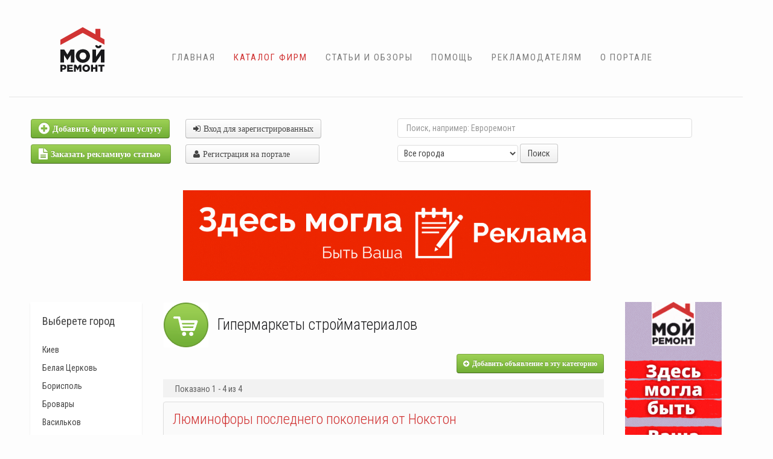

--- FILE ---
content_type: text/html; charset=utf-8
request_url: https://www.myremont.in.ua/829-Gipermarketyi-stroymaterialov/
body_size: 8551
content:
<!DOCTYPE HTML>
<html prefix="og: http://ogp.me/ns#" lang="ru-ru" dir="ltr"  data-config='{"twitter":0,"plusone":0,"facebook":0,"style":"default"}'>

<head>
<!-- Global site tag (gtag.js) - Google Analytics -->
<script async src="https://www.googletagmanager.com/gtag/js?id=G-CT6CH9LFLF"></script>
<script>
  window.dataLayer = window.dataLayer || [];
  function gtag(){dataLayer.push(arguments);}
  gtag('js', new Date());

  gtag('config', 'G-CT6CH9LFLF');
</script>
<meta charset="utf-8">
<meta http-equiv="X-UA-Compatible" content="IE=edge">
<meta name="viewport" content="width=device-width, initial-scale=1">
	<base href="https://www.myremont.in.ua/829-Gipermarketyi-stroymaterialov/" />
	<meta name="keywords" content="магазины стройматериалов,
база стройматериалов,
рынок стройматериалов,
базы стройматериалов,
супермаркет стройматериалов,
гипермаркет строительных материалов, гипермаркет стройматериалов, гипермаркеты стройматериалов" />
	
	<meta http-equiv="content-type" content="text/html; charset=utf-8" />
	
	<title>Николаев - Гипермаркеты стройматериалов, адреса, телефоны - Строительный портал Украины - Мой Ремонт</title>
	<link href="/templates/rem/favicon.ico" rel="shortcut icon" type="image/vnd.microsoft.icon" />
	<link href="https://cdn.jsdelivr.net/npm/simple-line-icons@2.4.1/css/simple-line-icons.css" rel="stylesheet" type="text/css" />
	<link href="/components/com_k2/css/k2.css?v=2.10.3&b=20200429" rel="stylesheet" type="text/css" />
	<link href="/media/jui/css/bootstrap.min.css" rel="stylesheet" type="text/css" />
	<link href="/media/jui/css/bootstrap-responsive.min.css" rel="stylesheet" type="text/css" />
	<link href="/media/jui/css/bootstrap-extended.css" rel="stylesheet" type="text/css" />
	<script src="/media/jui/js/jquery.min.js" type="text/javascript"></script>
	<script src="/media/jui/js/jquery-noconflict.js" type="text/javascript"></script>
	<script src="/media/jui/js/jquery-migrate.min.js" type="text/javascript"></script>
	<script src="https://www.myremont.in.ua/media/juloalib/js/jquery.min.js" type="text/javascript"></script>
	<script src="https://www.myremont.in.ua/media/juloalib/js/fullnoconflict.js" type="text/javascript"></script>
	<script src="/media/k2/assets/js/k2.frontend.js?v=2.10.3&b=20200429&sitepath=/" type="text/javascript"></script>
	<script src="/media/jui/js/bootstrap.min.js" type="text/javascript"></script>
	<script type="text/javascript">
jQuery(function($){ $(".hasTooltip").tooltip({"html": true,"container": "body"}); });window.setInterval(function(){var r;try{r=window.XMLHttpRequest?new XMLHttpRequest():new ActiveXObject("Microsoft.XMLHTTP")}catch(e){}if(r){r.open("GET","/index.php?option=com_ajax&format=json",true);r.send(null)}},840000);
	</script>
	<link href="https://www.myremont.in.ua/components/com_mtree/templates/kinabalu/template.css" rel="stylesheet" type="text/css"/>

<link rel="apple-touch-icon-precomposed" href="/templates/rem/apple_touch_icon.png">
<link rel="stylesheet" href="/templates/rem/css/bootstrap.css">
<link rel="stylesheet" href="/templates/rem/css/theme.css">
<link rel="stylesheet" href="/templates/rem/css/custom.css">
<script src="/templates/rem/warp/vendor/uikit/js/uikit.js"></script>
<script src="/templates/rem/warp/js/social.js"></script>
<script src="/templates/rem/js/theme.js"></script>
<link href="//fonts.googleapis.com/css?family=Roboto Condensed:100,100i,300,300i,400,400i,500,500i,700,700i,900,900i&amp;subset=cyrillic-ext" rel="stylesheet" type="text/css">
<link rel="stylesheet" type="text/css" href="https://s3-us-west-2.amazonaws.com/s.cdpn.io/669264/owl.carousel.css">
<link rel="stylesheet" type="text/css" href="https://s3-us-west-2.amazonaws.com/s.cdpn.io/669264/owl.theme.css">
<link rel="stylesheet" type="text/css" href="https://s3-us-west-2.amazonaws.com/s.cdpn.io/669264/owl.transitions.css">

<script src="https://code.jquery.com/jquery-2.2.4.min.js"></script>
<script src="https://s3-us-west-2.amazonaws.com/s.cdpn.io/669264/owl.carousel.js"></script>

<script type="text/javascript"> 
$(document).ready(function() {
  $(".owl-carousel").owlCarousel({
    items: 1,
   loop: true,
    singleItem: true,
    itemsScaleUp : true,
    slideSpeed: 500,
     autoPlay: 5000,
    stopOnHover: true

  });
});

</script>


</head>

<body class="tm-sidebar-a-left tm-sidebar-b-right tm-sidebars-2 tm-noblog">
<!-- Google Tag Manager (noscript) -->
<noscript><iframe src="https://www.googletagmanager.com/ns.html?id=GTM-TFWH8FM"
height="0" width="0" style="display:none;visibility:hidden"></iframe></noscript>
<!-- End Google Tag Manager (noscript) -->

    <div class="uk-container uk-container-center">

        
<div class="uk-grid header-navbar">
<div class="uk-width-medium-2-10">

                <div class="tm-headerbar uk-clearfix uk-hidden-small">

                        <a class="tm-logo" href="https://www.myremont.in.ua">
	<div class="logo">
<svg version="1.1"
	 xmlns="http://www.w3.org/2000/svg" xmlns:xlink="http://www.w3.org/1999/xlink" xmlns:a="http://ns.adobe.com/AdobeSVGViewerExtensions/3.0/"
	 x="0px" y="0px" width="73px" height="74.4px" viewBox="0 0 73 74.4" style="enable-background:new 0 0 73 74.4;"
	 xml:space="preserve">
<defs>
</defs>
<g id="Logo_red">
	<g>
		<g>
			<polygon class="st0" points="5.9,46.4 11.5,54.9 11.6,54.9 17.2,46.4 17.2,58.9 23.2,58.9 23.2,37.1 16.8,37.1 11.6,45.5 
				6.4,37.1 0,37.1 0,58.9 5.9,58.9 			"/>
			<path class="st0" d="M37.2,59.3C43.9,59.3,49,54.2,49,48c0-6.3-5-11.3-11.7-11.3c-6.7,0-11.8,5.1-11.8,11.3
				C25.5,54.3,30.5,59.3,37.2,59.3z M37.2,42.1c3.3,0,5.6,2.7,5.6,5.9c0,3.2-2.2,5.9-5.5,5.9c-3.3,0-5.6-2.7-5.6-5.9
				C31.7,44.8,33.9,42.1,37.2,42.1z"/>
			<polygon class="st0" points="67.3,37.1 58.9,49.3 58.9,37.1 52.9,37.1 52.9,58.9 58.5,58.9 67,46.6 67,58.9 73,58.9 73,37.1 			
				"/>
			<path class="st0" d="M5,62.5H0v11.7h3.2v-3.3h1.6c2.9,0,5-1.5,5-4.2C9.9,64,8,62.5,5,62.5z M4.8,68.3H3.2v-3.1h1.5
				c1.2,0,1.9,0.5,1.9,1.5C6.6,67.7,5.9,68.3,4.8,68.3z"/>
			<polygon class="st0" points="14.4,69.5 20,69.5 20,67 14.4,67 14.4,65.2 20.6,65.2 20.6,62.5 11.2,62.5 11.2,74.1 20.7,74.1 
				20.7,71.4 14.4,71.4 			"/>
			<polygon class="st0" points="28.6,67 25.8,62.5 22.4,62.5 22.4,74.1 25.5,74.1 25.5,67.5 28.5,72 28.6,72 31.5,67.4 31.5,74.1 
				34.8,74.1 34.8,62.5 31.3,62.5 			"/>
			<path class="st0" d="M42.7,62.2c-3.6,0-6.3,2.7-6.3,6.1c0,3.4,2.7,6.1,6.3,6.1c3.6,0,6.3-2.7,6.3-6.1
				C49,64.9,46.3,62.2,42.7,62.2z M42.7,71.5c-1.8,0-3-1.5-3-3.2c0-1.7,1.2-3.2,3-3.2c1.8,0,3,1.5,3,3.2
				C45.7,70,44.5,71.5,42.7,71.5z"/>
			<polygon class="st0" points="58.1,66.8 53.9,66.8 53.9,62.5 50.7,62.5 50.7,74.1 53.9,74.1 53.9,69.7 58.1,69.7 58.1,74.1 
				61.3,74.1 61.3,62.5 58.1,62.5 			"/>
			<polygon class="st0" points="62.7,65.3 66.2,65.3 66.2,74.1 69.5,74.1 69.5,65.3 73,65.3 73,62.5 62.7,62.5 			"/>
			<path class="st0" d="M62.9,35.1c3,0,5-1.7,5.4-4.7l-3.2-0.6c-0.4,1.1-1,1.8-2.2,1.8c-1.1,0-1.7-0.7-2.1-1.8l-3.2,0.6
				C58,33.4,60,35.1,62.9,35.1z"/>
		</g>
	</g>
	<polygon class="st1" points="66.2,16.6 66.2,2.7 58,2.7 58,11.9 37,0 0,20.9 0,29.6 37,9.5 73,29.1 73,20.4 	"/>
</g>
</svg>
</div></a>
            
            
        </div>
        </div>

<div class="uk-width-medium-8-10"><p></p>
        
        <nav class="tm-navbar uk-navbar">

                        <ul class="uk-navbar-nav uk-hidden-small">
<li data-uk-dropdown="{}"><a href="/">Главная</a></li><li class="uk-active" data-uk-dropdown="{}"><a href="/Katalog/?view=home">Каталог фирм</a></li><li data-uk-dropdown="{}"><a href="/stati-i-obzoryi.html">Статьи и обзоры</a></li><li data-uk-dropdown="{}"><a href="/pomosch.html">Помощь</a></li><li class="uk-parent" data-uk-dropdown="{}"><a href="/reklamodatelyam.html">Рекламодателям</a><div class="uk-dropdown uk-dropdown-navbar uk-dropdown-width-1"><div class="uk-grid"><div class="uk-width-1-1"><ul class="uk-nav uk-nav-navbar"><li><a href="/tsenyi-na-razmeschenie-v-top5.html">Цены на размещение в ТОП5</a></li><li><a href="/tsenyi-na-bannernuyu-reklamu.html">Цены на баннерную рекламу</a></li><li><a href="http://www.myremont.in.ua/razmeschenie-v-onlayn-master.html">Размещение в "Онлайн Мастер"</a></li></ul></div></div></div></li><li class="uk-parent" data-uk-dropdown="{}"><a href="/o-portale.html">О портале</a><div class="uk-dropdown uk-dropdown-navbar uk-dropdown-width-1"><div class="uk-grid"><div class="uk-width-1-1"><ul class="uk-nav uk-nav-navbar"><li><a href="/kontaktyi.html">Контакты</a></li></ul></div></div></div></li></ul>            
                        <a href="#offcanvas" class="uk-navbar-toggle uk-visible-small" data-uk-offcanvas></a>
                        <div class="uk-navbar-center uk-visible-small"><a class="tm-logo-small" href="https://www.myremont.in.ua">
	<div class="logo">
<svg version="1.1"
	 xmlns="http://www.w3.org/2000/svg" xmlns:xlink="http://www.w3.org/1999/xlink" xmlns:a="http://ns.adobe.com/AdobeSVGViewerExtensions/3.0/"
	 x="0px" y="0px" width="73px" height="74.4px" viewBox="0 0 73 74.4" style="enable-background:new 0 0 73 74.4;"
	 xml:space="preserve">
<defs>
</defs>
<g id="Logo_red">
	<g>
		<g>
			<polygon class="st0" points="5.9,46.4 11.5,54.9 11.6,54.9 17.2,46.4 17.2,58.9 23.2,58.9 23.2,37.1 16.8,37.1 11.6,45.5 
				6.4,37.1 0,37.1 0,58.9 5.9,58.9 			"/>
			<path class="st0" d="M37.2,59.3C43.9,59.3,49,54.2,49,48c0-6.3-5-11.3-11.7-11.3c-6.7,0-11.8,5.1-11.8,11.3
				C25.5,54.3,30.5,59.3,37.2,59.3z M37.2,42.1c3.3,0,5.6,2.7,5.6,5.9c0,3.2-2.2,5.9-5.5,5.9c-3.3,0-5.6-2.7-5.6-5.9
				C31.7,44.8,33.9,42.1,37.2,42.1z"/>
			<polygon class="st0" points="67.3,37.1 58.9,49.3 58.9,37.1 52.9,37.1 52.9,58.9 58.5,58.9 67,46.6 67,58.9 73,58.9 73,37.1 			
				"/>
			<path class="st0" d="M5,62.5H0v11.7h3.2v-3.3h1.6c2.9,0,5-1.5,5-4.2C9.9,64,8,62.5,5,62.5z M4.8,68.3H3.2v-3.1h1.5
				c1.2,0,1.9,0.5,1.9,1.5C6.6,67.7,5.9,68.3,4.8,68.3z"/>
			<polygon class="st0" points="14.4,69.5 20,69.5 20,67 14.4,67 14.4,65.2 20.6,65.2 20.6,62.5 11.2,62.5 11.2,74.1 20.7,74.1 
				20.7,71.4 14.4,71.4 			"/>
			<polygon class="st0" points="28.6,67 25.8,62.5 22.4,62.5 22.4,74.1 25.5,74.1 25.5,67.5 28.5,72 28.6,72 31.5,67.4 31.5,74.1 
				34.8,74.1 34.8,62.5 31.3,62.5 			"/>
			<path class="st0" d="M42.7,62.2c-3.6,0-6.3,2.7-6.3,6.1c0,3.4,2.7,6.1,6.3,6.1c3.6,0,6.3-2.7,6.3-6.1
				C49,64.9,46.3,62.2,42.7,62.2z M42.7,71.5c-1.8,0-3-1.5-3-3.2c0-1.7,1.2-3.2,3-3.2c1.8,0,3,1.5,3,3.2
				C45.7,70,44.5,71.5,42.7,71.5z"/>
			<polygon class="st0" points="58.1,66.8 53.9,66.8 53.9,62.5 50.7,62.5 50.7,74.1 53.9,74.1 53.9,69.7 58.1,69.7 58.1,74.1 
				61.3,74.1 61.3,62.5 58.1,62.5 			"/>
			<polygon class="st0" points="62.7,65.3 66.2,65.3 66.2,74.1 69.5,74.1 69.5,65.3 73,65.3 73,62.5 62.7,62.5 			"/>
			<path class="st0" d="M62.9,35.1c3,0,5-1.7,5.4-4.7l-3.2-0.6c-0.4,1.1-1,1.8-2.2,1.8c-1.1,0-1.7-0.7-2.1-1.8l-3.2,0.6
				C58,33.4,60,35.1,62.9,35.1z"/>
		</g>
	</g>
	<polygon class="st1" points="66.2,16.6 66.2,2.7 58,2.7 58,11.9 37,0 0,20.9 0,29.6 37,9.5 73,29.1 73,20.4 	"/>
</g>
</svg>
</div></a></div>
                        
                    </nav>
</div>
</div>


        
                <section class="tm-top-a uk-grid" data-uk-grid-match="{target:'> div > .uk-panel'}" data-uk-grid-margin>
<div class="uk-hidden-small uk-width-medium-1-2"><div class="uk-panel uk-hidden-small">
	<table align="left">
	<tbody>
		<tr>
			<td style="height: 40px;" valign="top"><a href="/Dobavit-besplatno-obnneyavlenie/?cat_id=2695&amp;view=addlisting"><button class="uk-icon-small uk-button uk-button-success uk-icon-plus-circle" type="button">
<div class="btext">Добавить фирму или услугу</div>
</button></a>
			</td>
			<td style="height: 40px; width: 20px;" valign="top">&nbsp;</td>
		</tr>
		<tr>
			<td valign="top"><a href="/zakazat-napisanie-reklamnoy-stati-s-razmescheniem-na-portale.html"><button class="uk-icon-small uk-button uk-button-success uk-icon-file-text" type="button">
<div class="btext">Заказать рекламную статью&nbsp;</div>
</button></a>
			</td>
			<td style="height: 40px;">&nbsp;</td>
		</tr>
	</tbody>
</table>
<table align="left">
	<tbody>
		<tr>
			<td style="height: 40px;" valign="top"><a href="/vhod-dlya-zaregistrirovannyih-polzovateley.html"><button class="uk-icon uk-button uk-icon-sign-in" type="button">
<div class="btext01">Вход для зарегистрированных</div>
</button></a>
			</td>
		</tr>
		<tr>
			<td valign="top"><a href="/Create-an-account.html"><button class="uk-icon uk-button uk-icon-user" type="button">
<div class="btext01">Регистрация на портале&nbsp;&nbsp;&nbsp;&nbsp;&nbsp;&nbsp;&nbsp;&nbsp;&nbsp;</div>
</button></a>
			</td>
		</tr>
	</tbody>
</table></div></div>

<div class="uk-width-1-1 uk-width-medium-1-2"><div class="uk-panel"><form action="index.php" method="post" class="form-inline">
	<div class="search">

		<div class="control-group">
			<div class="controls">
				<input type="text" id="mod_mt_search_searchword0" name="searchword" maxlength="50" class="search-query small" size="40" value=""  placeholder="Поиск, например: Евроремонт" style="width:80%" />
			</div>
		</div>

					<div class="control-group">
				<div class="controls">
					<select id="cat_id" name="cat_id"  style="width:200px;">
	<option value="0">Все города</option>
	<option value="2695">!Выберите город и категорию</option>
	<option value="76">+Киев</option>
	<option value="1897">Белая Церковь</option>
	<option value="4442">Бердянск</option>
	<option value="3406">Борисполь</option>
	<option value="3360">Бровары</option>
	<option value="4373">Васильков</option>
	<option value="1001">Винница</option>
	<option value="4341">Вишневое</option>
	<option value="4277">Вышгород</option>
	<option value="174">Днепр</option>
	<option value="1225">Житомир</option>
	<option value="177">Запорожье</option>
	<option value="1673">Ивано-Франковск</option>
	<option value="4308">Ирпень</option>
	<option value="1953">Каменское</option>
	<option value="2009">Краматорск</option>
	<option value="1841">Кременчуг</option>
	<option value="551">Кривой Рог</option>
	<option value="1338">Кропивницкий</option>
	<option value="1729">Луцк</option>
	<option value="474">Львов</option>
	<option value="889">Мариуполь</option>
	<option value="2177">Мелитополь</option>
	<option value="3590">Мукачево</option>
	<option value="721">Николаев</option>
	<option value="4215">Никополь</option>
	<option value="175">Одесса</option>
	<option value="1281">Полтава</option>
	<option value="1452">Ровно</option>
	<option value="1337">Сумы</option>
	<option value="1785">Тернополь</option>
	<option value="2121">Ужгород</option>
	<option value="3482">Умань</option>
	<option value="3407">Фастов</option>
	<option value="173">Харьков</option>
	<option value="1002">Херсон</option>
	<option value="1451">Хмельницкий</option>
	<option value="1004">Черкассы</option>
	<option value="1003">Чернигов</option>
	<option value="1449">Черновцы</option>
</select>
				
			
					
					<button type="submit" class="btn">Поиск</button>
				</div>
			</div>
		
				<input type="hidden" name="option" value="com_mtree" />
		<input type="hidden" name="task" value="search" />
				<input type="hidden" name="search_cat" value="1" />
					</div>
</form></div></div>
</section>
        
                <section class="tm-top-b uk-grid" data-uk-grid-match="{target:'> div > .uk-panel'}" data-uk-grid-margin>
<div class="uk-width-1-1"><div class="uk-panel">
	<center><a target="_blank" href="/reklamodatelyam.html" rel="noopener"><img alt="banner vobu 750x100" src="/images/banners/Test.gif" height="90" width="675" /></a></center></div></div>
</section>
        
                    

                <div class="tm-middle uk-grid" data-uk-grid-match data-uk-grid-margin>

                        <div class="tm-main uk-width-medium-3-5 uk-push-1-5">

                
                                <main class="tm-content">


                    
<div id="category" class="mt-template-kinabalu cat-id-829 tlcat-id-721">

<table border="0" cellspacing="0" cellpadding="0">
  <tr>
    <td width="90">
	<div id="cat-image"><img style="vertical-align: middle;height: 74px;width: 74px;" src="https://www.myremont.in.ua/media/com_mtree/images/cats/s/829_magazin.png" alt="Гипермаркеты стройматериалов" /></div></td>
    <td>
	<div id="cat-header">
		<h1 class="contentheading">Гипермаркеты стройматериалов</h1>
	</div>
</td>
  </tr>
</table>



	
<div id="cat-desc"></div>
		<div class="add">
			<a href="/829-Gipermarketyi-stroymaterialov/Add-listing.html">
			<button class="uk-button uk-button-small uk-button-success uk-icon-plus-circle" type="button">
<div class="btext">Добавить объявление в эту категорию</div>
</button>	
			</a>
		</div>

        
	<div id="listings">	<div class="pages-links">
		<span class="xlistings">
Показано 1 - 4 из 4</span>
						<span class="category-scope">
					</span>
			</div>

	<div class="lsrow row-fluid"><div class="listing-summary span12" data-link-id="82923">


		<div class="header">
		<h2><a href="/2695-Vyiberite-gorod-i-kategoriyu/82923/View-details.html" ><span itemprop="name">Люминофоры последнего поколения от Нокстон</span></a> </h2>
     
		<span class="reviews">Индекс доверия</span><img src="https://www.myremont.in.ua/media/com_mtree/images/star_00.png" width="14" height="14" hspace="1" class="star" alt="" /><img src="https://www.myremont.in.ua/media/com_mtree/images/star_00.png" width="14" height="14" hspace="1" class="star" alt="" /><img src="https://www.myremont.in.ua/media/com_mtree/images/star_00.png" width="14" height="14" hspace="1" class="star" alt="" /><img src="https://www.myremont.in.ua/media/com_mtree/images/star_00.png" width="14" height="14" hspace="1" class="star" alt="" /><img src="https://www.myremont.in.ua/media/com_mtree/images/star_00.png" width="14" height="14" hspace="1" class="star" alt="" /><span class="reviews">0 Отзывов</span></div><p class="address">Украина, город Николаев, ул. Космонавтов 81, офис 521</p><p>Предприятие Нокстон изготавливает люминофоры ТАТ 33 с длительным свечением в темноте. Светящаяся добавка подходит для различных видов лаков и красок. Люминесцентная краска на базе пигмента ТАТ 33 светиться в темноте до 8-12 часов в день. 
С 1 кг светящег <b>...</b><br /> <a href="/2695-Vyiberite-gorod-i-kategoriyu/82923/View-details.html" class="readon"><button style="margin-top:10px;" class="uk-button uk-button-more" type="button"><div class="btext">+380... Показать телефон, подробнее...</div></button></a></p></div>

</div><div class="lsrow row-fluid"><div class="listing-summary span12" data-link-id="6396">


		<div class="header">
		<h2><a href="/829-Gipermarketyi-stroymaterialov/6396/View-details.html" ><span itemprop="name">ООО «БудМакс»</span></a> </h2>
     
		<span class="reviews">Индекс доверия</span><img src="https://www.myremont.in.ua/media/com_mtree/images/star_00.png" width="14" height="14" hspace="1" class="star" alt="" /><img src="https://www.myremont.in.ua/media/com_mtree/images/star_00.png" width="14" height="14" hspace="1" class="star" alt="" /><img src="https://www.myremont.in.ua/media/com_mtree/images/star_00.png" width="14" height="14" hspace="1" class="star" alt="" /><img src="https://www.myremont.in.ua/media/com_mtree/images/star_00.png" width="14" height="14" hspace="1" class="star" alt="" /><img src="https://www.myremont.in.ua/media/com_mtree/images/star_00.png" width="14" height="14" hspace="1" class="star" alt="" /><span class="reviews">0 Отзывов</span></div><a href="/829-Gipermarketyi-stroymaterialov/6396/View-details.html"><img border="0" src="https://www.myremont.in.ua/media/com_mtree/images/listings/s/4980.jpg" width="100" height="100" class="image-left" alt="ООО «БудМакс»" /></a> <p class="address">Николаев, ул. Дзержинского, 198</p><p>Режим работы  
Пн-Пт: 8:00-18:00  
Сб: 9:00-16:00  
Вс: выходной

Компания «БудМакс» основана в 1994 году и является первой национальной сетью строительных складов-магазинов в Украине, которая специализируется на продаже материалов для профессиональн <b>...</b><br /> <a href="/829-Gipermarketyi-stroymaterialov/6396/View-details.html" class="readon"><button style="margin-top:10px;" class="uk-button uk-button-more" type="button"><div class="btext">+380... Показать телефон, подробнее...</div></button></a></p></div>

</div><div class="lsrow row-fluid"><div class="listing-summary span12" data-link-id="5822">


		<div class="header">
		<h2><a href="/829-Gipermarketyi-stroymaterialov/5822/View-details.html" ><span itemprop="name">&quot;Praktiker&quot;</span></a> </h2>
     
		<span class="reviews">Индекс доверия</span><img src="https://www.myremont.in.ua/media/com_mtree/images/star_00.png" width="14" height="14" hspace="1" class="star" alt="" /><img src="https://www.myremont.in.ua/media/com_mtree/images/star_00.png" width="14" height="14" hspace="1" class="star" alt="" /><img src="https://www.myremont.in.ua/media/com_mtree/images/star_00.png" width="14" height="14" hspace="1" class="star" alt="" /><img src="https://www.myremont.in.ua/media/com_mtree/images/star_00.png" width="14" height="14" hspace="1" class="star" alt="" /><img src="https://www.myremont.in.ua/media/com_mtree/images/star_00.png" width="14" height="14" hspace="1" class="star" alt="" /><span class="reviews">0 Отзывов</span></div><a href="/829-Gipermarketyi-stroymaterialov/5822/View-details.html"><img border="0" src="https://www.myremont.in.ua/media/com_mtree/images/listings/s/4416.gif" width="100" height="100" class="image-left" alt="&quot;Praktiker&quot;" /></a> <p class="address">м. Миколаїв, вул. Героїв Сталінграда, 9 Т</p><p>Години роботи:	 
Понеділок-Неділя:	   09:00 - 21:00

Сеть строительных гипермаркетов &quot;Praktiker&quot; теперь открылась и на Украине. В наших гипермаркетах представлен широкий ассортимент товаров формата «сделай сам», включая весь спектр материалов и инструм <b>...</b><br /> <a href="/829-Gipermarketyi-stroymaterialov/5822/View-details.html" class="readon"><button style="margin-top:10px;" class="uk-button uk-button-more" type="button"><div class="btext">+380... Показать телефон, подробнее...</div></button></a></p></div>

</div><div class="lsrow row-fluid"><div class="listing-summary span12" data-link-id="1343">


		<div class="header">
		<h2><a href="/829-Gipermarketyi-stroymaterialov/1343/View-details.html" ><span itemprop="name">Епіцентр К</span></a> </h2>
     
		<span class="reviews">Индекс доверия</span><img src="https://www.myremont.in.ua/media/com_mtree/images/star_00.png" width="14" height="14" hspace="1" class="star" alt="" /><img src="https://www.myremont.in.ua/media/com_mtree/images/star_00.png" width="14" height="14" hspace="1" class="star" alt="" /><img src="https://www.myremont.in.ua/media/com_mtree/images/star_00.png" width="14" height="14" hspace="1" class="star" alt="" /><img src="https://www.myremont.in.ua/media/com_mtree/images/star_00.png" width="14" height="14" hspace="1" class="star" alt="" /><img src="https://www.myremont.in.ua/media/com_mtree/images/star_00.png" width="14" height="14" hspace="1" class="star" alt="" /><span class="reviews">0 Отзывов</span></div><a href="/829-Gipermarketyi-stroymaterialov/1343/View-details.html"><img border="0" src="https://www.myremont.in.ua/media/com_mtree/images/listings/s/947.jpg" width="100" height="100" class="image-left" alt="Епіцентр К" /></a> <p class="address">Николаев, пр. Жовтневий, 234-В</p><p>Епіцентр сьогодні
Компанія «Епіцентр К» - потужна національна мережа будівельно-господарських гіпермаркетів, яка стабільно розвивається.
Перший гіпермаркет національної мережі «Епіцентр К» був відкритий у 2003 році в Києві. За 8 років розвитку по всій У <b>...</b><br /> <a href="/829-Gipermarketyi-stroymaterialov/1343/View-details.html" class="readon"><button style="margin-top:10px;" class="uk-button uk-button-more" type="button"><div class="btext">+380... Показать телефон, подробнее...</div></button></a></p></div>

</div>	<div class="pagination">
					<p class="counter pull-right">
							</p>
				</div>
	</div>
	

	</div>
                </main>
                
                                <section class="tm-main-bottom uk-grid" data-uk-grid-match="{target:'> div > .uk-panel'}" data-uk-grid-margin><div class="uk-width-1-1">
	<div class="uk-panel uk-panel-box uk-alert-success"><form action="index.php" method="post" class="form-inline">
	<div class="searchuk-alert-success">

		<div class="control-group">
			<div class="controls">
				<input type="text" id="mod_mt_search_searchword0" name="searchword" maxlength="50" class="search-query small" size="50" value=""  placeholder="Поиск, например: Строительство домов, Евроремонт" style="width:80%" />
			</div>
		</div>

					<div class="control-group">
				<div class="controls">
					<select id="cat_id" name="cat_id"  style="width:200px;">
	<option value="0" selected="selected">Все города</option>
	<option value="2695">!Выберите город и категорию</option>
	<option value="76">+Киев</option>
	<option value="1897">Белая Церковь</option>
	<option value="4442">Бердянск</option>
	<option value="3406">Борисполь</option>
	<option value="3360">Бровары</option>
	<option value="4373">Васильков</option>
	<option value="1001">Винница</option>
	<option value="4341">Вишневое</option>
	<option value="4277">Вышгород</option>
	<option value="174">Днепр</option>
	<option value="1225">Житомир</option>
	<option value="177">Запорожье</option>
	<option value="1673">Ивано-Франковск</option>
	<option value="4308">Ирпень</option>
	<option value="1953">Каменское</option>
	<option value="2009">Краматорск</option>
	<option value="1841">Кременчуг</option>
	<option value="551">Кривой Рог</option>
	<option value="1338">Кропивницкий</option>
	<option value="1729">Луцк</option>
	<option value="474">Львов</option>
	<option value="889">Мариуполь</option>
	<option value="2177">Мелитополь</option>
	<option value="3590">Мукачево</option>
	<option value="721">Николаев</option>
	<option value="4215">Никополь</option>
	<option value="175">Одесса</option>
	<option value="1281">Полтава</option>
	<option value="1452">Ровно</option>
	<option value="1337">Сумы</option>
	<option value="1785">Тернополь</option>
	<option value="2121">Ужгород</option>
	<option value="3482">Умань</option>
	<option value="3407">Фастов</option>
	<option value="173">Харьков</option>
	<option value="1002">Херсон</option>
	<option value="1451">Хмельницкий</option>
	<option value="1004">Черкассы</option>
	<option value="1003">Чернигов</option>
	<option value="1449">Черновцы</option>
</select>
				
			
					
					<button type="submit" class="btn">Поиск</button>
				</div>
			</div>
		
				<input type="hidden" name="option" value="com_mtree" />
		<input type="hidden" name="task" value="search" />
				<input type="hidden" name="search_cat" value="1" />
					</div>
</form></div></div></section>
                
            </div>
            
                                                            <aside class="tm-sidebar-a uk-width-medium-1-5 uk-pull-3-5"><div class="uk-panel uk-panel-box"><h3 class="uk-panel-title">Выберете город</h3>
	<ul class="uk-nav uk-nav-parent-icon uk-nav-side" data-uk-nav="{}">
<li><a href="/76-Kiev/">Киев</a></li>
<li><a href="/1897-Belaya-TSerkov/">Белая Церковь</a></li>
<li><a href="/3406-Borispol/">Борисполь</a></li>
<li><a href="/3360-Brovaryi/">Бровары</a></li>
<li><a href="/4373-Vasilkov/">Васильков</a></li>
<li><a href="/1001-Vinnitsa/">Винница</a></li>
<li><a href="/4341-Vishnevoe/">Вишневое</a></li>
<li><a href="/4277-Vyishgorod/">Вышгород</a></li>
<li><a href="/174-Dnepropetrovsk/">Днепр</a></li>
<li><a href="/1225-ZHitomir/">Житомир</a></li>
<li><a href="/177-Zaporozhe/">Запорожье</a></li>
<li><a href="/1673-Ivano-Frankovsk/">Ивано-Франковск</a></li>
<li><a href="/1953-Dneprodzerzhinsk/">Каменское</a></li>
<li><a href="/1338-Kirovograd/">Кропивницкий</a></li>
<li><a href="/1841-Kremenchug/">Кременчуг</a></li>
<li><a href="/551-Krivoy-Rog/">Кривой Рог</a></li>
<li><a href="/1729-Lutsk/">Луцк</a></li>
<li><a href="/474-Lvov/">Львов</a></li>
<li><a href="/889-Mariupol/">Мариуполь</a></li>
<li><a href="/2177-Melitopol/">Мелитополь</a></li>
<li><a href="/721-Nikolaev/">Николаев</a></li>
<li><a href="/4215-Nikopol/">Никополь</a></li>
<li><a href="/175-Odessa/">Одесса</a></li>
<li><a href="/1281-Poltava/">Полтава</a></li>
<li><a href="/1452-Rovno/">Ровно</a></li>
<li><a href="/1337-Sumyi/">Сумы</a></li>
<li><a href="/1785-Ternopol/">Тернополь</a></li>
<li><a href="/2121-Uzhgorod/">Ужгород</a></li>
<li><a href="/3407-Fastov/">Фастов</a></li>
<li><a href="/173-Harkov/">Харьков</a></li>
<li><a href="/1002-Herson/">Херсон</a></li>
<li><a href="/1451-Hmelnitskiy/">Хмельницкий</a></li>
<li><a href="/1004-CHerkassyi/">Черкассы</a></li>
<li><a href="/1003-CHernigov/">Чернигов</a></li>
<li><a href="/1449-CHernovtsyi/">Черновцы</a></li>
</ul></div>
<div class="uk-panel uk-panel-box uk-panel-box">
<form class="uk-form" action="/Katalog/?view=home" method="post">

	
	<div class="uk-form-row">
		<input class="uk-width-1-1" type="text" name="username" size="18" placeholder="Логин">
	</div>

	<div class="uk-form-row">
		<input class="uk-width-1-1" type="password" name="password" size="18" placeholder="Пароль">
	</div>

	
		<div class="uk-form-row">
				<label for="modlgn-remember-24854662">Запомнить меня</label>
		<input id="modlgn-remember-24854662" type="checkbox" name="remember" value="yes" checked>
	</div>
		
	<div class="uk-form-row">
		<button class="uk-button uk-button-primary" value="Войти" name="Submit" type="submit">Войти</button>
	</div>

	<ul class="uk-list uk-margin-bottom-remove">
		<li><a href="/Lost-password.html">Забыли пароль?</a></li>
		<li><a href="/Lost-user-name.html">Забыли логин?</a></li>
						<li><a href="/Create-an-account.html">Регистрация</a></li>
			</ul>
	
		
	<input type="hidden" name="option" value="com_users">
	<input type="hidden" name="task" value="user.login">
	<input type="hidden" name="return" value="aW5kZXgucGhwP0l0ZW1pZD0xNzI=">
	<input type="hidden" name="a091e39712ab874d9b9cfdad9a6fa631" value="1" /></form>
</div>
<div class="uk-panel uk-panel-box"><h3 class="uk-panel-title">Статьи и обзоры</h3>
	<p><strong><a href="/stati-i-obzoryi.html">Все категории</a></strong></p>
<div><a href="/stati-i-obzoryi/stati-po-stroitelstvu.html">Строительство</a></div>
<div><a href="/stati-po-stroitelstvu-i-remontu.html">Ремонт</a></div>
<div><a href="/stati-po-krovle-kryisham-i-fasadu.html">Кровля и фасад</a></div>
<div><a href="/stati-po-dizaynu-i-proektirovaniyu.html">Дизайн интерьера</a></div>
<div><a href="/stati-po-klimatu-konditsioneram-i-otopleniyu.html">Климат, кондиционеры</a></div>
<div><a href="/stati-po-klimatu-konditsioneram-i-otopleniyu.html">Отопление</a></div>
<div><a href="/stati-po-oknam-i-osteklenieyu.html">Окна и балконы</a></div>
<div><a href="/stati-po-dveryam-i-zamkam.html">Двери и замки</a></div>
<div><a href="/stati-po-santehnike-i-vodosnabzheniyu.html">Сантехника</a></div>
<div><a href="/stati-po-santehnike-i-vodosnabzheniyu.html">Водоснабжение</a></div>
<div><a href="/stati-po-teplo-gidro-zvukoizolyatsii-izolyatsionnyim-rabotam/stati-po-teploizolyatsii-uteplenie-sten-i-fasadov-domov.html">Утепление</a></div>
<div><a href="/stati-po-teplo-gidro-zvukoizolyatsii-izolyatsionnyim-rabotam.html">Изоляционные работы</a></div>
<div><a href="/stati-po-mebeli.html">Мебель</a></div>
<div><a href="/stati-po-priusadebnyim-rabotam.html">Приусадебные работы</a></div></div></aside>
                                                <aside class="tm-sidebar-b uk-width-medium-1-5"><div class="uk-panel">
	<p><a target="_blank" href="/reklamodatelyam.html" rel="noopener"><img alt="sala-160х600-02" src="/images/banners/pravo.gif" /></a></p></div></aside>
                        
        </div>
        
        
        
                <footer class="tm-footer">

          
        

        </footer>
        
  </div>

  
    


  

  
    




</body>
</html>

--- FILE ---
content_type: text/css
request_url: https://www.myremont.in.ua/templates/rem/css/custom.css
body_size: 1001
content:
/* Copyright (C) YOOtheme GmbH, YOOtheme Proprietary Use License (http://www.yootheme.com/license) */

/* ========================================================================
   Use this file to add custom CSS easily
 ========================================================================== */

.tels-title {
    font-size: 30px;
    letter-spacing: 2px;
}

    .tels a{
 font-size: 24px;
 font-weight: bold;
 color: #4b4b4b;
 text-decoration: none;
 margin: 11px;
}

.tels a:hover {
    background: -webkit-linear-gradient(#ff2a79, #ff5044);
    -webkit-background-clip: text;
    -webkit-text-fill-color: transparent;
}

.tels-region{
  font-size: 18px;
}

@media (max-width: 768px)
{ 

p.tels-title {
    font-size: 19px;
    letter-spacing: 0px;
}

	.tels a
	{
		display: block;
	    margin-bottom: 15px;
	    text-align: center;
	}
}
.tm-logo .logo{
	  margin-left: 50px;
}

.tm-logo .logo{
  width: 100px;
  position: relative;
}

.st0{
  fill: #19191B;
}
.st1{
  fill: #D13434;
}

.logo:hover .st0{
    fill: transparent;
    stroke-width: 1;
	stroke-dasharray: 506;
    stroke-dashoffset: 0;
    stroke: #19191B;
    animation:animate-text 2s linear forwards;
}
.logo:hover .st1{
  fill: transparent;
  stroke-width: 1;
  stroke-dasharray: 306;
  stroke-dashoffset: 0;
  stroke: #D13434;
  animation:animate-roof 3s linear forwards;
}


@keyframes animate-text {
	0% {
		stroke-dashoffset: 506;
	}
  80%{
    fill:transparent;
  }
	100% {
    fill: #19191B;
		stroke-dashoffset: 0;
		stroke-width:0;
	}
}

@keyframes animate-roof{
  0%{
  stroke-dashoffset: 306;
  }
  80%{
    fill:transparent;
  }
  100%{
  	stroke-width: 0;
    fill: #D13434;
    stroke-dashoffset: 0;
  }
}

.owl-theme .owl-controls .owl-page.active span, .owl-theme .owl-controls.clickable .owl-page:hover span {
    background: #ff324d !important;
    height: 4px !important;
    border-radius: 20px;
    transition: .4s;
}

.owl-theme .owl-controls .owl-page span {
    width: 25px !important;
    height: 3px !important;
    background: #e5e5e5 !important;
    display: inline-block !important;
    margin-right: 5px !important;
    position: relative;
    opacity: 1 !important;
}

	.uk-alert-master {
		border: 1px solid rgba(45, 112, 145, 0.298);
		border-radius: 4px;
		color: #2d7091;
		margin-bottom: 20px;
		padding: 10px;
		background: #F2FAE3;
		border-bottom-color: rgba(101, 159, 19, 0.298);
		border-left-color: rgba(101, 159, 19, 0.298);
		border-right-color: rgba(101, 159, 19, 0.298);
		border-top-color: rgba(101, 159, 19, 0.298);
		color: #659F13;
		min-height: 140px;
	}
	.uk-link {
		color: #659F13;
		text-decoration: none;
		cursor: pointer;
	}